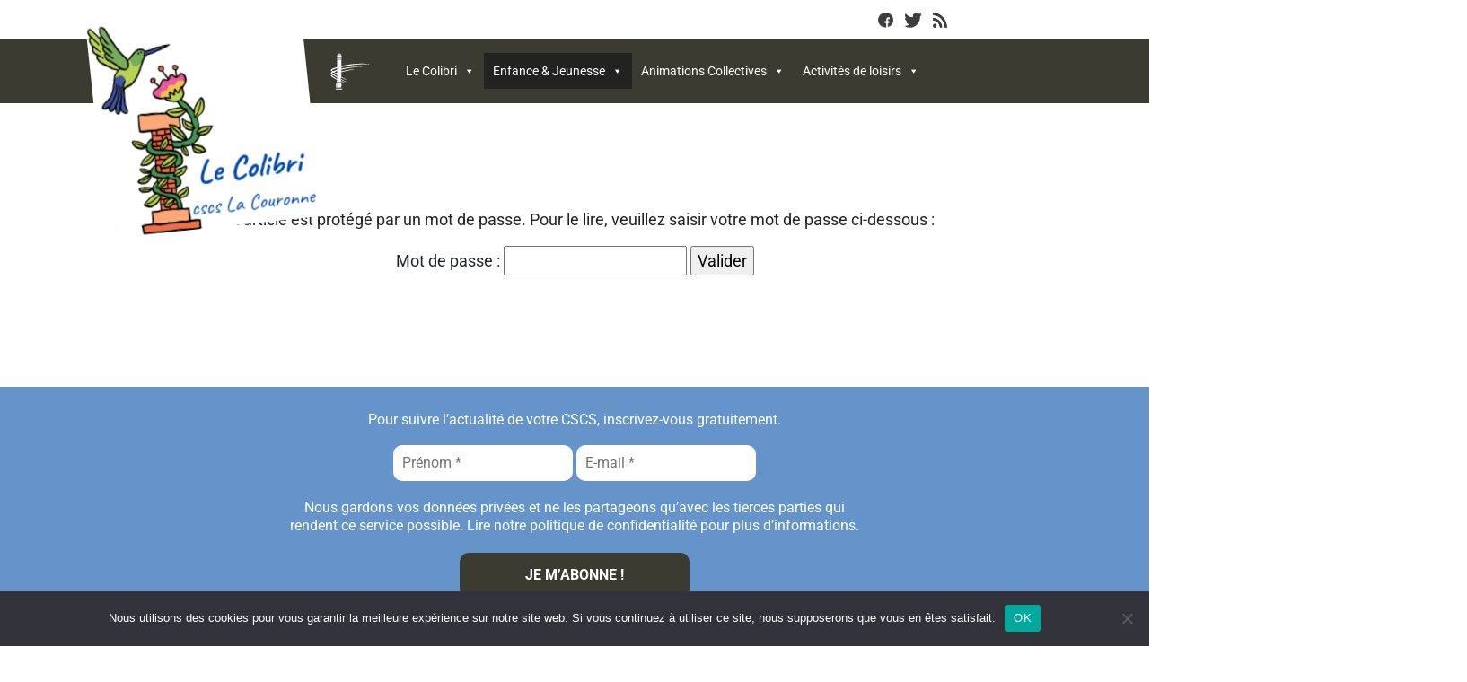

--- FILE ---
content_type: text/css
request_url: https://cscslacouronne.org/wp-content/themes/cscslacouronne/style.css?ver=6.8.3
body_size: 1593
content:
/*
Theme Name: CSCS de La Couronne
Theme URI: https://www.freelanceweb16.fr
Author: Freelanceweb16
Author URI: https://www.freelanceweb16.fr
Description: Twenty Sixteen is a modernized take on an ever-popular WordPress layout — the horizontal masthead with an optional right sidebar that works perfectly for blogs and websites. It has custom color options with beautiful default color schemes, a harmonious fluid grid using a mobile-first approach, and impeccable polish in every detail. Twenty Sixteen will make your WordPress look beautiful everywhere.
Version: 2.0
License: GNU General Public License v2 or later
License URI: http://www.gnu.org/licenses/gpl-2.0.html
Tags: one-column, two-columns, right-sidebar, accessibility-ready, custom-background, custom-colors, custom-header, custom-menu, editor-style, featured-images, flexible-header, microformats, post-formats, rtl-language-support, sticky-post, threaded-comments, translation-ready, blog
Text Domain: twentysixteen

This theme, like WordPress, is licensed under the GPL.
Use it to make something cool, have fun, and share what you've learned with others.
*/


/**
 * 1.0 - Normalize
 *
 * Normalizing styles have been helped along thanks to the fine work of
 * Nicolas Gallagher and Jonathan Neal http://necolas.github.com/normalize.css/
 */

footer{
    margin-top: 25px;
	margin-bottom: 25px;
    overflow: hidden;
    /* width: 100vw;	 */
}

/* .yt-cover{ */
     /* position: absolute; */
     /* top: 0; */
     /* bottom:0; */
     /* right:0; */
     /* left:0; */
     /* z-index:1000; */
/* } */

header{
	background: #3c3b31;
    padding:15px;
	color: white;
    text-align: center;
	margin-bottom:0px;
}


body{
	overflow-x: hidden;
}

.post-password-form{
	padding: 100px;
    text-align: center;
    background: white;
    font-size: 18px;
}

.bluebg{
	background: #6494C9;		
}

.orangebg{
	background: #F6AF3F;
}

.jaunebg{
	background: #E2CC03;	
}

.greenbg{
	background: #97C361;	
}

.purplebg{
	background: #A3295F;	
}

.custom-logo-link{
	z-index: 8000;
    position: absolute;
    transform: rotate(-6deg);
    margin-top: -43px;
}

#subheader{
	overflow: hidden;
	padding:10px;
}

.subfooter{
	background: #3c3b31;
    padding: 25px;
    color: white;
    text-align: center;
}

.subfooter a{
	color:white;
	transition:0.6s;
}

#mailpoet_form_1 .mailpoet_form {
    width: 50vw;
    margin: 0 auto;
}

.mailpoet_submit{
    background: #3c3b31;
    border: none;
    color: white;
    padding: 15px;
    border-radius: 10px;
    font-weight: bold;
    text-transform: uppercase;
    width: 20vw;	
}

#mailpoet_form_1 .mailpoet_text, #mailpoet_form_1 .mailpoet_textarea {
    width: 100%;
    padding: 10px;
    border-radius: 10px;
    border: none;
}

.subfooter a:hover{
	color:white;
	opacity:0.6;
	text-decoration:none;
	transition:0.6s;
}

#mailpoet_form_1 .mailpoet_paragraph {
    line-height: 20px;
    display: inline-block;
}

.newsletterblock{
	background: #6494C9;
    color: white;
    text-align: center;
    padding: 25px;	
}

@media screen and (max-width: 640px) {

	#mailpoet_form_1 .mailpoet_form {
		width: 100%;
		margin: 0 auto;
	}
	
	.noresponsive{
		display:none;
	}
	
	.custom-logo-link {
		z-index: 8000;
		position: relative;
		transform: rotate(0deg);
		margin-top: 0px;
	}
	
	input, select, textarea{
		width: 100%;
	}
	
	.elementor-top-section{
		padding: 20px 20px 20px 20px !important;
	}
	
	/* .elementor-66 .elementor-element.elementor-element-575371a { */
		/* transition: background 0.3s, border 0.3s, border-radius 0.3s, box-shadow 0.3s; */
		/* padding: 20px 20px 20px 20px !important; */
	/* } */
	
	/* .elementor-66 .elementor-element.elementor-element-8c183c0 { */
		/* padding: 20px 20px 20px 20px !important; */
	/* } */
	
	/* .elementor-27 .elementor-element.elementor-element-db54726{ */
		/* padding: 20px 20px 20px 20px !important; */
	/* } */
	
	/* .elementor-27 .elementor-element.elementor-element-3b49c05 { */
		/* transition: background 0.3s, border 0.3s, border-radius 0.3s, box-shadow 0.3s; */
		/* padding: 20px 20px 20px 20px !important; */
	/* } */
	
	/* .elementor-29 .elementor-element.elementor-element-95cc025{ */
		/* padding: 20px 20px 20px 20px !important; */
	/* } */
	
	/* .elementor-29 .elementor-element.elementor-element-98a4686 { */
		/* transition: background 0.3s, border 0.3s, border-radius 0.3s, box-shadow 0.3s; */
		/* padding: 20px 20px 20px 20px !important; */
	/* } */
	
	footer {
		margin-top: 25px;
		margin-bottom: 25px;
		overflow: hidden;
		/* width: 100vw; */
		text-align: center;
	}
	
	.mailpoet_submit {
		background: #3c3b31;
		border: none;
		color: white;
		padding: 15px;
		border-radius: 10px;
		font-weight: bold;
		text-transform: uppercase;
		width: 80vw;
	}

}

--- FILE ---
content_type: text/css
request_url: https://cscslacouronne.org/wp-content/uploads/elementor/css/post-2149.css?ver=1769218749
body_size: 948
content:
.elementor-widget-heading .elementor-heading-title{font-family:var( --e-global-typography-primary-font-family ), Sans-serif;font-weight:var( --e-global-typography-primary-font-weight );color:var( --e-global-color-primary );}.elementor-2149 .elementor-element.elementor-element-965d00c{text-align:center;}.elementor-2149 .elementor-element.elementor-element-965d00c .elementor-heading-title{font-family:"Stylish", Sans-serif;font-weight:600;color:#F0EBEBF2;}.elementor-widget-image .widget-image-caption{color:var( --e-global-color-text );font-family:var( --e-global-typography-text-font-family ), Sans-serif;font-weight:var( --e-global-typography-text-font-weight );}.elementor-2149 .elementor-element.elementor-element-43db14f img{width:100%;max-width:100%;height:500px;}.elementor-2149 .elementor-element.elementor-element-bb961ae{transition:background 0.3s, border 0.3s, border-radius 0.3s, box-shadow 0.3s;}.elementor-2149 .elementor-element.elementor-element-bb961ae > .elementor-background-overlay{transition:background 0.3s, border-radius 0.3s, opacity 0.3s;}.elementor-widget-text-editor{font-family:var( --e-global-typography-text-font-family ), Sans-serif;font-weight:var( --e-global-typography-text-font-weight );color:var( --e-global-color-text );}.elementor-widget-text-editor.elementor-drop-cap-view-stacked .elementor-drop-cap{background-color:var( --e-global-color-primary );}.elementor-widget-text-editor.elementor-drop-cap-view-framed .elementor-drop-cap, .elementor-widget-text-editor.elementor-drop-cap-view-default .elementor-drop-cap{color:var( --e-global-color-primary );border-color:var( --e-global-color-primary );}.elementor-2149 .elementor-element.elementor-element-47a286a > .elementor-widget-container{background-color:#E7EDF0;}.elementor-2149 .elementor-element.elementor-element-40b538a > .elementor-widget-container{border-style:solid;border-color:#F0EAEA;}.elementor-2149 .elementor-element.elementor-element-40b538a{text-align:center;}.elementor-2149 .elementor-element.elementor-element-40b538a .elementor-heading-title{font-family:"Stylish", Sans-serif;font-weight:600;color:#E9DDDD;}.elementor-2149 .elementor-element.elementor-element-0a7ff62 > .elementor-widget-container{border-style:solid;border-color:#F0EAEA;}.elementor-2149 .elementor-element.elementor-element-0a7ff62{text-align:center;}.elementor-2149 .elementor-element.elementor-element-0a7ff62 .elementor-heading-title{font-family:"Stylish", Sans-serif;font-weight:600;color:#E9DDDD;}.elementor-2149 .elementor-element.elementor-element-7801f2b{transition:background 0.3s, border 0.3s, border-radius 0.3s, box-shadow 0.3s;}.elementor-2149 .elementor-element.elementor-element-7801f2b > .elementor-background-overlay{transition:background 0.3s, border-radius 0.3s, opacity 0.3s;}.elementor-2149 .elementor-element.elementor-element-c6e0659 > .elementor-widget-container{background-color:#ECF2F4;}.elementor-2149 .elementor-element.elementor-element-a31e19a{transition:background 0.3s, border 0.3s, border-radius 0.3s, box-shadow 0.3s;}.elementor-2149 .elementor-element.elementor-element-a31e19a > .elementor-background-overlay{transition:background 0.3s, border-radius 0.3s, opacity 0.3s;}.elementor-2149 .elementor-element.elementor-element-921a922 > .elementor-widget-container{background-color:#FBFBFB;}.elementor-2149 .elementor-element.elementor-element-16ee2dd > .elementor-container{max-width:637px;}.elementor-bc-flex-widget .elementor-2149 .elementor-element.elementor-element-aba98cb.elementor-column .elementor-widget-wrap{align-items:center;}.elementor-2149 .elementor-element.elementor-element-aba98cb.elementor-column.elementor-element[data-element_type="column"] > .elementor-widget-wrap.elementor-element-populated{align-content:center;align-items:center;}.elementor-2149 .elementor-element.elementor-element-aba98cb.elementor-column > .elementor-widget-wrap{justify-content:center;}.elementor-2149 .elementor-element.elementor-element-aba98cb > .elementor-widget-wrap > .elementor-widget:not(.elementor-widget__width-auto):not(.elementor-widget__width-initial):not(:last-child):not(.elementor-absolute){margin-block-end:20px;}.elementor-2149 .elementor-element.elementor-element-369f2ff .elementor-wrapper{--video-aspect-ratio:1.77777;}.elementor-2149 .elementor-element.elementor-element-145142c{transition:background 0.3s, border 0.3s, border-radius 0.3s, box-shadow 0.3s;}.elementor-2149 .elementor-element.elementor-element-145142c > .elementor-background-overlay{transition:background 0.3s, border-radius 0.3s, opacity 0.3s;}.elementor-2149 .elementor-element.elementor-element-bbf818d > .elementor-widget-container{background-color:#FBFBFB;}.elementor-2149 .elementor-element.elementor-element-da505af > .elementor-widget-container{background-color:#F2ECEC;}.elementor-2149 .elementor-element.elementor-element-b52d3e2{transition:background 0.3s, border 0.3s, border-radius 0.3s, box-shadow 0.3s;}.elementor-2149 .elementor-element.elementor-element-b52d3e2 > .elementor-background-overlay{transition:background 0.3s, border-radius 0.3s, opacity 0.3s;}.elementor-2149 .elementor-element.elementor-element-d292624 > .elementor-widget-container{background-color:#FBFBFB;}.elementor-2149 .elementor-element.elementor-element-b620d6d > .elementor-container{max-width:637px;}.elementor-bc-flex-widget .elementor-2149 .elementor-element.elementor-element-ffc645f.elementor-column .elementor-widget-wrap{align-items:center;}.elementor-2149 .elementor-element.elementor-element-ffc645f.elementor-column.elementor-element[data-element_type="column"] > .elementor-widget-wrap.elementor-element-populated{align-content:center;align-items:center;}.elementor-2149 .elementor-element.elementor-element-ffc645f.elementor-column > .elementor-widget-wrap{justify-content:center;}.elementor-2149 .elementor-element.elementor-element-ffc645f > .elementor-widget-wrap > .elementor-widget:not(.elementor-widget__width-auto):not(.elementor-widget__width-initial):not(:last-child):not(.elementor-absolute){margin-block-end:20px;}.elementor-2149 .elementor-element.elementor-element-a59e95d .elementor-wrapper{--video-aspect-ratio:1.77777;}.elementor-2149 .elementor-element.elementor-element-41946a8 > .elementor-widget-container{border-style:solid;border-color:#F0EAEA;}.elementor-2149 .elementor-element.elementor-element-41946a8{text-align:center;}.elementor-2149 .elementor-element.elementor-element-41946a8 .elementor-heading-title{font-family:"Stylish", Sans-serif;font-weight:600;color:#E9DDDD;}.elementor-2149 .elementor-element.elementor-element-2fe93bc > .elementor-widget-container{background-color:#F2ECEC;}.elementor-2149 .elementor-element.elementor-element-e95b420{transition:background 0.3s, border 0.3s, border-radius 0.3s, box-shadow 0.3s;}.elementor-2149 .elementor-element.elementor-element-e95b420 > .elementor-background-overlay{transition:background 0.3s, border-radius 0.3s, opacity 0.3s;}.elementor-2149 .elementor-element.elementor-element-cca8d2f > .elementor-widget-container{background-color:#FBFBFB;}.elementor-2149 .elementor-element.elementor-element-e247cb8 > .elementor-widget-container{border-style:solid;border-color:#F0EAEA;}.elementor-2149 .elementor-element.elementor-element-e247cb8{text-align:center;}.elementor-2149 .elementor-element.elementor-element-e247cb8 .elementor-heading-title{font-family:"Stylish", Sans-serif;font-weight:600;color:#E9DDDD;}.elementor-2149 .elementor-element.elementor-element-7cb7096 > .elementor-widget-container{background-color:#F2ECEC;}.elementor-2149 .elementor-element.elementor-element-7b6f72a{transition:background 0.3s, border 0.3s, border-radius 0.3s, box-shadow 0.3s;}.elementor-2149 .elementor-element.elementor-element-7b6f72a > .elementor-background-overlay{transition:background 0.3s, border-radius 0.3s, opacity 0.3s;}.elementor-2149 .elementor-element.elementor-element-b852ec5 > .elementor-widget-container{background-color:#FBFBFB;}.elementor-2149 .elementor-element.elementor-element-bd1792e{transition:background 0.3s, border 0.3s, border-radius 0.3s, box-shadow 0.3s;}.elementor-2149 .elementor-element.elementor-element-bd1792e > .elementor-background-overlay{transition:background 0.3s, border-radius 0.3s, opacity 0.3s;}.elementor-2149 .elementor-element.elementor-element-871bb74 > .elementor-widget-container{background-color:#FBFBFB;}.elementor-2149 .elementor-element.elementor-element-340b665 > .elementor-widget-container{border-style:solid;border-color:#F0EAEA;}.elementor-2149 .elementor-element.elementor-element-340b665{text-align:center;}.elementor-2149 .elementor-element.elementor-element-340b665 .elementor-heading-title{font-family:"Stylish", Sans-serif;font-weight:600;color:#E9DDDD;}.elementor-2149 .elementor-element.elementor-element-ec16c6b > .elementor-widget-container{background-color:#F2ECEC;}.elementor-2149 .elementor-element.elementor-element-b7cc33f{transition:background 0.3s, border 0.3s, border-radius 0.3s, box-shadow 0.3s;}.elementor-2149 .elementor-element.elementor-element-b7cc33f > .elementor-background-overlay{transition:background 0.3s, border-radius 0.3s, opacity 0.3s;}.elementor-2149 .elementor-element.elementor-element-81158fd > .elementor-widget-container{background-color:#FBFBFB;}.elementor-2149 .elementor-element.elementor-element-f38544a{transition:background 0.3s, border 0.3s, border-radius 0.3s, box-shadow 0.3s;}.elementor-2149 .elementor-element.elementor-element-f38544a > .elementor-background-overlay{transition:background 0.3s, border-radius 0.3s, opacity 0.3s;}.elementor-2149 .elementor-element.elementor-element-53d55ed > .elementor-widget-container{background-color:#FBFBFB;}